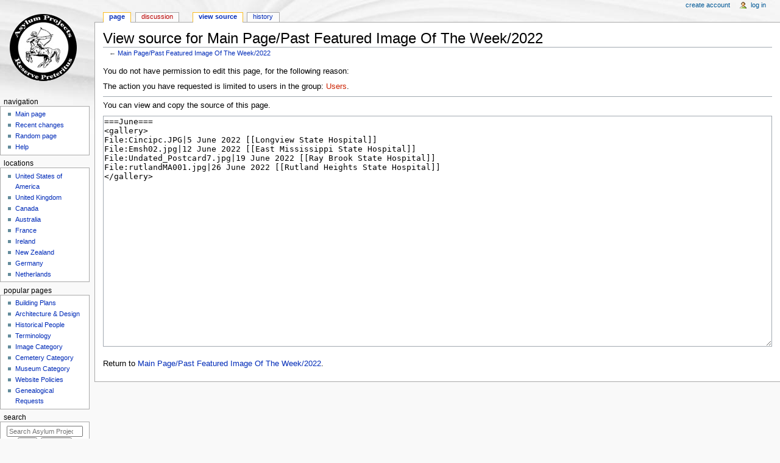

--- FILE ---
content_type: text/html; charset=UTF-8
request_url: https://asylumprojects.org/index.php?title=Main_Page/Past_Featured_Image_Of_The_Week/2022&action=edit&section=7
body_size: 4243
content:
<!DOCTYPE html>
<html class="client-nojs" lang="en" dir="ltr">
<head>
<meta charset="UTF-8"/>
<title>View source for Main Page/Past Featured Image Of The Week/2022 - Asylum Projects</title>
<script>document.documentElement.className = document.documentElement.className.replace( /(^|\s)client-nojs(\s|$)/, "$1client-js$2" );</script>
<script>(window.RLQ=window.RLQ||[]).push(function(){mw.config.set({"wgCanonicalNamespace":"","wgCanonicalSpecialPageName":false,"wgNamespaceNumber":0,"wgPageName":"Main_Page/Past_Featured_Image_Of_The_Week/2022","wgTitle":"Main Page/Past Featured Image Of The Week/2022","wgCurRevisionId":43217,"wgRevisionId":0,"wgArticleId":20596,"wgIsArticle":false,"wgIsRedirect":false,"wgAction":"edit","wgUserName":null,"wgUserGroups":["*"],"wgCategories":[],"wgBreakFrames":true,"wgPageContentLanguage":"en","wgPageContentModel":"wikitext","wgSeparatorTransformTable":["",""],"wgDigitTransformTable":["",""],"wgDefaultDateFormat":"dmy","wgMonthNames":["","January","February","March","April","May","June","July","August","September","October","November","December"],"wgMonthNamesShort":["","Jan","Feb","Mar","Apr","May","Jun","Jul","Aug","Sep","Oct","Nov","Dec"],"wgRelevantPageName":"Main_Page/Past_Featured_Image_Of_The_Week/2022","wgRelevantArticleId":20596,"wgRequestId":"aXW5WSNs_9DaKgGKgxP3PQAAABg","wgIsProbablyEditable":false,"wgRelevantPageIsProbablyEditable":false,"wgRestrictionEdit":[],"wgRestrictionMove":[]});mw.loader.state({"site.styles":"ready","noscript":"ready","user.styles":"ready","user":"ready","user.options":"loading","user.tokens":"loading","mediawiki.legacy.shared":"ready","mediawiki.legacy.commonPrint":"ready","mediawiki.sectionAnchor":"ready","mediawiki.skinning.interface":"ready","mediawiki.skinning.content.externallinks":"ready","skins.monobook.styles":"ready"});mw.loader.implement("user.options@0bhc5ha",function($,jQuery,require,module){mw.user.options.set([]);});mw.loader.implement("user.tokens@0tt85we",function ( $, jQuery, require, module ) {
mw.user.tokens.set({"editToken":"+\\","patrolToken":"+\\","watchToken":"+\\","csrfToken":"+\\"});/*@nomin*/

});mw.loader.load(["mediawiki.action.edit.collapsibleFooter","site","mediawiki.page.startup","mediawiki.user","mediawiki.hidpi","mediawiki.page.ready","mediawiki.searchSuggest"]);});</script>
<link rel="stylesheet" href="/load.php?debug=false&amp;lang=en&amp;modules=mediawiki.legacy.commonPrint%2Cshared%7Cmediawiki.sectionAnchor%7Cmediawiki.skinning.content.externallinks%7Cmediawiki.skinning.interface%7Cskins.monobook.styles&amp;only=styles&amp;skin=monobook"/>
<script async="" src="/load.php?debug=false&amp;lang=en&amp;modules=startup&amp;only=scripts&amp;skin=monobook"></script>
<!--[if IE 6]><link rel="stylesheet" href="/skins/MonoBook/IE60Fixes.css?303" media="screen"/><![endif]--><!--[if IE 7]><link rel="stylesheet" href="/skins/MonoBook/IE70Fixes.css?303" media="screen"/><![endif]-->
<meta name="ResourceLoaderDynamicStyles" content=""/>
<link rel="stylesheet" href="/load.php?debug=false&amp;lang=en&amp;modules=site.styles&amp;only=styles&amp;skin=monobook"/>
<meta name="generator" content="MediaWiki 1.30.0"/>
<meta name="robots" content="noindex,nofollow"/>
<meta name="description" content="You do not have permission to edit this page, for the following reason:"/>
<link rel="shortcut icon" href="/favicon.ico"/>
<link rel="search" type="application/opensearchdescription+xml" href="/opensearch_desc.php" title="Asylum Projects (en)"/>
<link rel="EditURI" type="application/rsd+xml" href="https://asylumprojects.org/api.php?action=rsd"/>
<link rel="alternate" type="application/atom+xml" title="Asylum Projects Atom feed" href="/index.php?title=Special:RecentChanges&amp;feed=atom"/>
<!--[if lt IE 9]><script src="/resources/lib/html5shiv/html5shiv.min.js?40bd4"></script><![endif]-->
</head>
<body class="mediawiki ltr sitedir-ltr mw-hide-empty-elt ns-0 ns-subject page-Main_Page_Past_Featured_Image_Of_The_Week_2022 rootpage-Main_Page_Past_Featured_Image_Of_The_Week_2022 skin-monobook action-edit"><div id="globalWrapper">
		<div id="column-content">
			<div id="content" class="mw-body" role="main">
				<a id="top"></a>
				
				<div class="mw-indicators mw-body-content">
</div>
				<h1 id="firstHeading" class="firstHeading" lang="en">View source for Main Page/Past Featured Image Of The Week/2022</h1>
				
				<div id="bodyContent" class="mw-body-content">
					<div id="siteSub">From Asylum Projects</div>
					<div id="contentSub">← <a href="/index.php?title=Main_Page/Past_Featured_Image_Of_The_Week/2022" title="Main Page/Past Featured Image Of The Week/2022">Main Page/Past Featured Image Of The Week/2022</a></div>
										<div id="jump-to-nav" class="mw-jump">Jump to: <a href="#column-one">navigation</a>, <a href="#searchInput">search</a></div>

					<!-- start content -->
					<div id="mw-content-text"><p>You do not have permission to edit this page, for the following reason:
</p>
<div class="permissions-errors">
<p>The action you have requested is limited to users in the group: <a href="/index.php?title=Asylum_Projects:Users&amp;action=edit&amp;redlink=1" class="new" title="Asylum Projects:Users (page does not exist)">Users</a>.
</p>
</div>
<hr />
<p>You can view and copy the source of this page.
</p><textarea readonly="" accesskey="," id="wpTextbox1" cols="80" rows="25" style="" class="mw-editfont-monospace" lang="en" dir="ltr" name="wpTextbox1">===June===
&lt;gallery>
File:Cincipc.JPG|5 June 2022 [[Longview State Hospital]]
File:Emsh02.jpg|12 June 2022 [[East Mississippi State Hospital]]
File:Undated_Postcard7.jpg|19 June 2022 [[Ray Brook State Hospital]]
File:rutlandMA001.jpg|26 June 2022 [[Rutland Heights State Hospital]]
&lt;/gallery>
</textarea><div class="templatesUsed"></div><p id="mw-returnto">Return to <a href="/index.php?title=Main_Page/Past_Featured_Image_Of_The_Week/2022" title="Main Page/Past Featured Image Of The Week/2022">Main Page/Past Featured Image Of The Week/2022</a>.</p>
</div><div class="printfooter">
Retrieved from "<a dir="ltr" href="https://asylumprojects.org/index.php?title=Main_Page/Past_Featured_Image_Of_The_Week/2022">https://asylumprojects.org/index.php?title=Main_Page/Past_Featured_Image_Of_The_Week/2022</a>"</div>
					<div id="catlinks" class="catlinks catlinks-allhidden" data-mw="interface"></div>					<!-- end content -->
										<div class="visualClear"></div>
				</div>
			</div>
					</div>
		<div id="column-one">
			<h2>Navigation menu</h2>
					<div id="p-cactions" class="portlet" role="navigation">
			<h3>Views</h3>

			<div class="pBody">
				<ul>
				<li id="ca-nstab-main" class="selected"><a href="/index.php?title=Main_Page/Past_Featured_Image_Of_The_Week/2022" title="View the content page [c]" accesskey="c">Page</a></li>
				<li id="ca-talk" class="new"><a href="/index.php?title=Talk:Main_Page/Past_Featured_Image_Of_The_Week/2022&amp;action=edit&amp;redlink=1" rel="discussion" title="Discussion about the content page [t]" accesskey="t">Discussion</a></li>
				<li id="ca-viewsource" class="selected"><a href="/index.php?title=Main_Page/Past_Featured_Image_Of_The_Week/2022&amp;action=edit" title="This page is protected.&#10;You can view its source [e]" accesskey="e">View source</a></li>
				<li id="ca-history"><a href="/index.php?title=Main_Page/Past_Featured_Image_Of_The_Week/2022&amp;action=history" title="Past revisions of this page [h]" accesskey="h">History</a></li>
				</ul>
							</div>
		</div>
				<div class="portlet" id="p-personal" role="navigation">
				<h3>Personal tools</h3>

				<div class="pBody">
					<ul>
													<li id="pt-createaccount"><a href="/index.php?title=Special:CreateAccount&amp;returnto=Main+Page%2FPast+Featured+Image+Of+The+Week%2F2022&amp;returntoquery=action%3Dedit%26section%3D7" title="You are encouraged to create an account and log in; however, it is not mandatory">Create account</a></li>
													<li id="pt-login"><a href="/index.php?title=Special:UserLogin&amp;returnto=Main+Page%2FPast+Featured+Image+Of+The+Week%2F2022&amp;returntoquery=action%3Dedit%26section%3D7" title="You are encouraged to log in; however, it is not mandatory [o]" accesskey="o">Log in</a></li>
											</ul>
				</div>
			</div>
			<div class="portlet" id="p-logo" role="banner">
				<a href="/index.php?title=Main_Page" class="mw-wiki-logo" title="Visit the main page"></a>
			</div>
				<div class="generated-sidebar portlet" id="p-Navigation" role="navigation">
		<h3>Navigation</h3>
		<div class="pBody">
							<ul>
											<li id="n-mainpage-description"><a href="/index.php?title=Main_Page" title="Visit the main page [z]" accesskey="z">Main page</a></li>
											<li id="n-recentchanges"><a href="/index.php?title=Special:RecentChanges" title="A list of recent changes in the wiki [r]" accesskey="r">Recent changes</a></li>
											<li id="n-randompage"><a href="/index.php?title=Special:Random" title="Load a random page [x]" accesskey="x">Random page</a></li>
											<li id="n-help"><a href="https://www.mediawiki.org/wiki/Special:MyLanguage/Help:Contents" title="The place to find out">Help</a></li>
									</ul>
					</div>
		</div>
		<div class="generated-sidebar portlet" id="p-Locations" role="navigation">
		<h3>Locations</h3>
		<div class="pBody">
							<ul>
											<li id="n-United-States-of-America"><a href="/index.php?title=Category:United_States_of_America">United States of America</a></li>
											<li id="n-United-Kingdom"><a href="/index.php?title=United_Kingdom">United Kingdom</a></li>
											<li id="n-Canada"><a href="/index.php?title=Canada">Canada</a></li>
											<li id="n-Australia"><a href="/index.php?title=Australia">Australia</a></li>
											<li id="n-France"><a href="/index.php?title=France">France</a></li>
											<li id="n-Ireland"><a href="/index.php?title=Ireland">Ireland</a></li>
											<li id="n-New-Zealand"><a href="/index.php?title=New_Zealand">New Zealand</a></li>
											<li id="n-Germany"><a href="/index.php?title=Germany">Germany</a></li>
											<li id="n-Netherlands"><a href="/index.php?title=Netherlands">Netherlands</a></li>
									</ul>
					</div>
		</div>
		<div class="generated-sidebar portlet" id="p-Popular_Pages" role="navigation">
		<h3>Popular Pages</h3>
		<div class="pBody">
							<ul>
											<li id="n-Building-Plans"><a href="/index.php?title=Building_Plans">Building Plans</a></li>
											<li id="n-Architecture-.26-Design"><a href="/index.php?title=Category:Asylum_Architecture_and_Design">Architecture &amp; Design</a></li>
											<li id="n-Historical-People"><a href="/index.php?title=Category:Historical_People">Historical People</a></li>
											<li id="n-Terminology"><a href="/index.php?title=Category:Terminology">Terminology</a></li>
											<li id="n-Image-Category"><a href="/index.php?title=Category:Image_Category">Image Category</a></li>
											<li id="n-Cemetery-Category"><a href="/index.php?title=Category:Institution_With_A_Cemetery">Cemetery Category</a></li>
											<li id="n-Museum-Category"><a href="/index.php?title=Category:Institution_With_A_Museum">Museum Category</a></li>
											<li id="n-Website-Policies"><a href="/index.php?title=Category:Policy">Website Policies</a></li>
											<li id="n-Genealogical-Requests"><a href="/index.php?title=Asylum_Projects_Genealogical_Requests">Genealogical Requests</a></li>
									</ul>
					</div>
		</div>
			<div id="p-search" class="portlet" role="search">
			<h3><label for="searchInput">Search</label></h3>

			<div id="searchBody" class="pBody">
				<form action="/index.php" id="searchform">
					<input type="hidden" name="title" value="Special:Search"/>
					<input type="search" name="search" placeholder="Search Asylum Projects" title="Search Asylum Projects [f]" accesskey="f" id="searchInput"/>
					<input type="submit" name="go" value="Go" title="Go to a page with this exact name if it exists" id="searchGoButton" class="searchButton"/>&#160;
						<input type="submit" name="fulltext" value="Search" title="Search the pages for this text" id="mw-searchButton" class="searchButton"/>
				</form>

							</div>
		</div>
			<div class="portlet" id="p-tb" role="navigation">
			<h3>Tools</h3>

			<div class="pBody">
				<ul>
											<li id="t-whatlinkshere"><a href="/index.php?title=Special:WhatLinksHere/Main_Page/Past_Featured_Image_Of_The_Week/2022" title="A list of all wiki pages that link here [j]" accesskey="j">What links here</a></li>
											<li id="t-recentchangeslinked"><a href="/index.php?title=Special:RecentChangesLinked/Main_Page/Past_Featured_Image_Of_The_Week/2022" rel="nofollow" title="Recent changes in pages linked from this page [k]" accesskey="k">Related changes</a></li>
											<li id="t-specialpages"><a href="/index.php?title=Special:SpecialPages" title="A list of all special pages [q]" accesskey="q">Special pages</a></li>
											<li id="t-info"><a href="/index.php?title=Main_Page/Past_Featured_Image_Of_The_Week/2022&amp;action=info" title="More information about this page">Page information</a></li>
									</ul>
							</div>
		</div>
			</div><!-- end of the left (by default at least) column -->
		<div class="visualClear"></div>
					<div id="footer" role="contentinfo">
						<div id="f-poweredbyico">
									<a href="//www.mediawiki.org/"><img src="/resources/assets/poweredby_mediawiki_88x31.png" alt="Powered by MediaWiki" srcset="/resources/assets/poweredby_mediawiki_132x47.png 1.5x, /resources/assets/poweredby_mediawiki_176x62.png 2x" width="88" height="31"/></a>
							</div>
					<ul id="f-list">
									<li id="privacy"><a href="/index.php?title=Asylum_Projects:Privacy_policy" title="Asylum Projects:Privacy policy">Privacy policy</a></li>
									<li id="about"><a href="/index.php?title=Asylum_Projects:About" title="Asylum Projects:About">About Asylum Projects</a></li>
									<li id="disclaimer"><a href="/index.php?title=Asylum_Projects:General_disclaimer" class="mw-redirect" title="Asylum Projects:General disclaimer">Disclaimers</a></li>
							</ul>
		</div>
		</div>
		<script>(window.RLQ=window.RLQ||[]).push(function(){mw.config.set({"wgBackendResponseTime":9320});});</script></body></html>


--- FILE ---
content_type: text/javascript; charset=utf-8
request_url: https://asylumprojects.org/load.php?debug=false&lang=en&modules=startup&only=scripts&skin=monobook
body_size: 6448
content:
window.mwPerformance=(window.performance&&performance.mark)?performance:{mark:function(){}};window.mwNow=(function(){var perf=window.performance,navStart=perf&&perf.timing&&perf.timing.navigationStart;return navStart&&typeof perf.now==='function'?function(){return navStart+perf.now();}:function(){return Date.now();};}());window.isCompatible=function(str){var ua=str||navigator.userAgent;return!!((function(){'use strict';return!this&&!!Function.prototype.bind&&!!window.JSON;}())&&'querySelector'in document&&'localStorage'in window&&'addEventListener'in window&&!(ua.match(/webOS\/1\.[0-4]|SymbianOS|Series60|NetFront|Opera Mini|S40OviBrowser|MeeGo|Android.+Glass|^Mozilla\/5\.0 .+ Gecko\/$|googleweblight/)||ua.match(/PlayStation/i)));};(function(){var NORLQ,script;if(!isCompatible()){document.documentElement.className=document.documentElement.className.replace(/(^|\s)client-js(\s|$)/,'$1client-nojs$2');NORLQ=window.NORLQ||[];while(NORLQ.length){NORLQ.shift()();}window.NORLQ={push:function(
fn){fn();}};window.RLQ={push:function(){}};return;}function startUp(){mw.config=new mw.Map(true);mw.loader.addSource({"local":"/load.php"});mw.loader.register([["site","0g4tnbm",[1]],["site.styles","1cjne1i",[],"site"],["noscript","0axsp8b",[],"noscript"],["filepage","1ywvf34"],["user.groups","146s06e",[5]],["user","1gv9xey",[6],"user"],["user.styles","07w9x2c",[],"user"],["user.defaults","0qo270u"],["user.options","0bhc5ha",[7],"private"],["user.tokens","0tt85we",[],"private"],["mediawiki.language.data","14i3h1c",[176]],["mediawiki.skinning.elements","0gk6z17"],["mediawiki.skinning.content","1nnisgz"],["mediawiki.skinning.interface","1tr2xmv"],["mediawiki.skinning.content.parsoid","0vugw0s"],["mediawiki.skinning.content.externallinks","069ccxd"],["jquery.accessKeyLabel","066vwv2",[25,133]],["jquery.appear","0ck1eqt"],["jquery.async","18tju7t"],["jquery.autoEllipsis","0b6vxm2",[37]],["jquery.badge","0vb7573",[173]],["jquery.byteLength","15y2di6"],["jquery.byteLimit","0nyq714",[21]],[
"jquery.checkboxShiftClick","04ewwbv"],["jquery.chosen","1p5ruxf"],["jquery.client","0ulbha2"],["jquery.color","0fvdng9",[27]],["jquery.colorUtil","0271h7y"],["jquery.confirmable","1dedc6z",[177]],["jquery.cookie","15ai70y"],["jquery.expandableField","1d4mm5s"],["jquery.farbtastic","1iudber",[27]],["jquery.footHovzer","1i91lei"],["jquery.form","0r26f9j"],["jquery.fullscreen","1fbitr3"],["jquery.getAttrs","03r3cz4"],["jquery.hidpi","1wrlfr0"],["jquery.highlightText","11el9r4",[133]],["jquery.hoverIntent","1kdg3xd"],["jquery.i18n","0xtdbh4",[175]],["jquery.localize","1kghxwk"],["jquery.makeCollapsible","18x3yls"],["jquery.mockjax","0gwueay"],["jquery.mw-jump","00kf3go"],["jquery.placeholder","08o7m2c"],["jquery.qunit","19xu0qy"],["jquery.spinner","1sg0nmn"],["jquery.jStorage","0iiikn3"],["jquery.suggestions","0w1qsko",[37]],["jquery.tabIndex","05q6m4t"],["jquery.tablesorter","0dfhm8x",[133,178]],["jquery.textSelection","1dsazhd",[25]],["jquery.throttle-debounce","1wkt852"],[
"jquery.xmldom","0ozsfjt"],["jquery.tipsy","1vvq9zd"],["jquery.ui.core","1a9bc9f",[56],"jquery.ui"],["jquery.ui.core.styles","0dyg45x",[],"jquery.ui"],["jquery.ui.accordion","1nzporb",[55,75],"jquery.ui"],["jquery.ui.autocomplete","1gv9oqy",[64],"jquery.ui"],["jquery.ui.button","0el91w4",[55,75],"jquery.ui"],["jquery.ui.datepicker","1e8fa1m",[55],"jquery.ui"],["jquery.ui.dialog","0ag07qc",[59,62,66,68],"jquery.ui"],["jquery.ui.draggable","1pte50w",[55,65],"jquery.ui"],["jquery.ui.droppable","1m8eke5",[62],"jquery.ui"],["jquery.ui.menu","1bqzxul",[55,66,75],"jquery.ui"],["jquery.ui.mouse","00kiztg",[75],"jquery.ui"],["jquery.ui.position","0g7on11",[],"jquery.ui"],["jquery.ui.progressbar","19y892f",[55,75],"jquery.ui"],["jquery.ui.resizable","1le3abv",[55,65],"jquery.ui"],["jquery.ui.selectable","19zrrtp",[55,65],"jquery.ui"],["jquery.ui.slider","0pd5skh",[55,65],"jquery.ui"],["jquery.ui.sortable","07m33t8",[55,65],"jquery.ui"],["jquery.ui.spinner","0ipvck9",[59],"jquery.ui"],[
"jquery.ui.tabs","0iltpre",[55,75],"jquery.ui"],["jquery.ui.tooltip","0tu47or",[55,66,75],"jquery.ui"],["jquery.ui.widget","0n7d72c",[],"jquery.ui"],["jquery.effects.core","1jv3hs7",[],"jquery.ui"],["jquery.effects.blind","0epytv2",[76],"jquery.ui"],["jquery.effects.bounce","15xgpnm",[76],"jquery.ui"],["jquery.effects.clip","16sfzej",[76],"jquery.ui"],["jquery.effects.drop","1p0tr23",[76],"jquery.ui"],["jquery.effects.explode","0r94jsk",[76],"jquery.ui"],["jquery.effects.fade","02pfrqa",[76],"jquery.ui"],["jquery.effects.fold","1tk91lq",[76],"jquery.ui"],["jquery.effects.highlight","0g19xwg",[76],"jquery.ui"],["jquery.effects.pulsate","0g7j7ew",[76],"jquery.ui"],["jquery.effects.scale","1savthc",[76],"jquery.ui"],["jquery.effects.shake","1x3xw7n",[76],"jquery.ui"],["jquery.effects.slide","098hqfw",[76],"jquery.ui"],["jquery.effects.transfer","1modjxm",[76],"jquery.ui"],["json","146s06e"],["moment","1y1c71k",[173]],["mediawiki.apihelp","1gfrhgz"],["mediawiki.template","1s49urf"],[
"mediawiki.template.mustache","1d81h9b",[93]],["mediawiki.template.regexp","11hfnd1",[93]],["mediawiki.apipretty","0q1kpdd"],["mediawiki.api","0sm6fsc",[150,9]],["mediawiki.api.category","069s17y",[138,97]],["mediawiki.api.edit","13y2s6g",[138,148]],["mediawiki.api.login","1dzdhbe",[97]],["mediawiki.api.options","078cf4c",[97]],["mediawiki.api.parse","0keobym",[97]],["mediawiki.api.upload","1hfj9d8",[99]],["mediawiki.api.user","19s7yjg",[97]],["mediawiki.api.watch","0nrdvn1",[97]],["mediawiki.api.messages","1ggoeyo",[97]],["mediawiki.api.rollback","1m26eya",[97]],["mediawiki.content.json","0aclk8j"],["mediawiki.confirmCloseWindow","08tjt5v"],["mediawiki.debug","1x5mkvz",[32]],["mediawiki.diff.styles","1u9nqpf"],["mediawiki.feedback","1ud3p6g",[138,127,273]],["mediawiki.feedlink","14zmhno"],["mediawiki.filewarning","1udppu2",[269]],["mediawiki.ForeignApi","1gvng0s",[116]],["mediawiki.ForeignApi.core","0y2krxk",[97,265]],["mediawiki.helplink","0k1fno6"],["mediawiki.hidpi","0b8244y",[36],
null,null,"return'srcset'in new Image();"],["mediawiki.hlist","0094zlp"],["mediawiki.htmlform","1i17j1w",[22,133]],["mediawiki.htmlform.checker","0wk9lsl",[52]],["mediawiki.htmlform.ooui","1vi3yd5",[269]],["mediawiki.htmlform.styles","1loylld"],["mediawiki.htmlform.ooui.styles","07mq6ic"],["mediawiki.icon","12ulast"],["mediawiki.inspect","13afsdx",[21,133]],["mediawiki.messagePoster","1jr8hul",[115]],["mediawiki.messagePoster.wikitext","1rurquu",[99,127]],["mediawiki.notification","19nc90b",[150]],["mediawiki.notify","07c82y6"],["mediawiki.notification.convertmessagebox","0ya2zkf",[129]],["mediawiki.notification.convertmessagebox.styles","1c4xg30"],["mediawiki.RegExp","0fb2mcu"],["mediawiki.pager.tablePager","06w0trq"],["mediawiki.searchSuggest","1bsp1g8",[35,48,97]],["mediawiki.sectionAnchor","1hzluli"],["mediawiki.storage","1cn6g0l"],["mediawiki.Title","1srpht0",[21,150]],["mediawiki.Upload","0685dom",[103]],["mediawiki.ForeignUpload","0wlnwjs",[115,139]],[
"mediawiki.ForeignStructuredUpload.config","0msydx9"],["mediawiki.ForeignStructuredUpload","03x6939",[141,140]],["mediawiki.Upload.Dialog","0blzld3",[144]],["mediawiki.Upload.BookletLayout","0lt1p6g",[139,177,262,91,271,273]],["mediawiki.ForeignStructuredUpload.BookletLayout","0bvoc5a",[142,144,106,181,254,249]],["mediawiki.toc","06im9te",[154]],["mediawiki.Uri","0rddn65",[150,95]],["mediawiki.user","0ciwmvg",[104,137,8]],["mediawiki.userSuggest","0327qt9",[48,97]],["mediawiki.util","0153wcw",[16,130]],["mediawiki.viewport","1j3h9sl"],["mediawiki.checkboxtoggle","0g8hpq3"],["mediawiki.checkboxtoggle.styles","0iq1coz"],["mediawiki.cookie","0td76x0",[29]],["mediawiki.toolbar","18cqq83",[51]],["mediawiki.experiments","1hgz89t"],["mediawiki.action.edit","0dw4pac",[51,158,97,251]],["mediawiki.action.edit.styles","1f9vi1a"],["mediawiki.action.edit.collapsibleFooter","1mhfmod",[41,125,137]],["mediawiki.action.edit.preview","0gyukjb",[33,46,51,97,111,177,269]],["mediawiki.action.history",
"0k6wmfk"],["mediawiki.action.history.styles","0q6i704"],["mediawiki.action.history.diff","1u9nqpf"],["mediawiki.action.view.dblClickEdit","093fm2f",[150,8]],["mediawiki.action.view.metadata","1x38ipl"],["mediawiki.action.view.categoryPage.styles","1mlyajv"],["mediawiki.action.view.postEdit","0hm48w2",[177,129]],["mediawiki.action.view.redirect","052gqc3",[25]],["mediawiki.action.view.redirectPage","0qp6frj"],["mediawiki.action.view.rightClickEdit","0r39fez"],["mediawiki.action.edit.editWarning","0z3fk9o",[51,109,177]],["mediawiki.action.view.filepage","1ti64uv"],["mediawiki.language","17i9xtd",[174,10]],["mediawiki.cldr","066mj8v",[175]],["mediawiki.libs.pluralruleparser","09rtsj9"],["mediawiki.language.init","133wvb0"],["mediawiki.jqueryMsg","06c14xn",[173,150,8]],["mediawiki.language.months","1gfmfdf",[173]],["mediawiki.language.names","02wxp1n",[176]],["mediawiki.language.specialCharacters","0qem0v5",[173]],["mediawiki.libs.jpegmeta","0v8ddh6"],["mediawiki.page.gallery","18pn57j",[
52,183]],["mediawiki.page.gallery.styles","1qub9bv"],["mediawiki.page.gallery.slideshow","0bqb0qn",[138,97,271,286]],["mediawiki.page.ready","07iqclm",[16,23,43]],["mediawiki.page.startup","1x8ykel"],["mediawiki.page.patrol.ajax","0gwco5n",[46,138,97]],["mediawiki.page.watch.ajax","1nmzu84",[138,105,177,186]],["mediawiki.page.rollback","1lze6d9",[46,107]],["mediawiki.page.image.pagination","0au2xmp",[46,150]],["mediawiki.rcfilters.filters.base.styles","168723j"],["mediawiki.rcfilters.highlightCircles.seenunseen.styles","0khcst2"],["mediawiki.rcfilters.filters.dm","10jg2w8",[21,147,101,148,265]],["mediawiki.rcfilters.filters.ui","0prw7p0",[41,193,268,280,282,284,286]],["mediawiki.special","030350s"],["mediawiki.special.apisandbox.styles","0nrm5o1"],["mediawiki.special.apisandbox","13j0m8u",[41,97,177,252,268]],["mediawiki.special.block","1h6utot",[120,150]],["mediawiki.special.changecredentials.js","1rbvepu",[97,122]],["mediawiki.special.changeslist","1ecw56y"],[
"mediawiki.special.changeslist.enhanced","1ctxiat"],["mediawiki.special.changeslist.legend","10ak18l"],["mediawiki.special.changeslist.legend.js","0iuwohw",[41,154]],["mediawiki.special.changeslist.visitedstatus","0sjwfrh"],["mediawiki.special.comparepages.styles","1endwjy"],["mediawiki.special.contributions","1pbhh63",[177,249]],["mediawiki.special.edittags","149ng1z",[24]],["mediawiki.special.edittags.styles","0dczbxb"],["mediawiki.special.import","0iq2jvy"],["mediawiki.special.movePage","1ogfnhq",[247,251]],["mediawiki.special.movePage.styles","0nmmdaz"],["mediawiki.special.pageLanguage","0b50lpr",[269]],["mediawiki.special.pagesWithProp","0kyncnk"],["mediawiki.special.preferences","1gmole1",[109,173,131]],["mediawiki.special.preferences.styles","0h2cts2"],["mediawiki.special.recentchanges","1kxrp0g"],["mediawiki.special.search","1i8rpf0",[260]],["mediawiki.special.search.commonsInterwikiWidget","008bha5",[147,97,177]],["mediawiki.special.search.interwikiwidget.styles","0kfjj1i"],[
"mediawiki.special.search.styles","1866n3n"],["mediawiki.special.undelete","1rmraa8"],["mediawiki.special.unwatchedPages","0tyxg74",[138,105]],["mediawiki.special.upload","1iryqdg",[46,138,97,109,177,181,224,93]],["mediawiki.special.upload.styles","1wqrvxz"],["mediawiki.special.userlogin.common.styles","0gi4evg"],["mediawiki.special.userlogin.login.styles","09gtanp"],["mediawiki.special.userlogin.signup.js","0cpqzfq",[97,121,177]],["mediawiki.special.userlogin.signup.styles","0fzaeyg"],["mediawiki.special.userrights","1mjs8yc",[131]],["mediawiki.special.watchlist","16cs08a",[138,105,177,269]],["mediawiki.special.watchlist.styles","11ud8pg"],["mediawiki.special.version","17isebn"],["mediawiki.legacy.config","13u04qh"],["mediawiki.legacy.commonPrint","0t5ezu6"],["mediawiki.legacy.protect","1kzc45g",[22]],["mediawiki.legacy.shared","1xzl00v"],["mediawiki.legacy.oldshared","0e0no3s"],["mediawiki.legacy.wikibits","0janrmh"],["mediawiki.ui","17j1dyp"],["mediawiki.ui.checkbox","0whg6xk"],[
"mediawiki.ui.radio","08mgdku"],["mediawiki.ui.anchor","0n2qqs9"],["mediawiki.ui.button","1jg1szi"],["mediawiki.ui.input","1x27lo3"],["mediawiki.ui.icon","1hg0cup"],["mediawiki.ui.text","019y8sq"],["mediawiki.widgets","0hqsre8",[22,37,138,97,248,271]],["mediawiki.widgets.styles","1fvjr7h"],["mediawiki.widgets.DateInputWidget","0cjyfdi",[250,91,271]],["mediawiki.widgets.DateInputWidget.styles","05tb86a"],["mediawiki.widgets.visibleByteLimit","0e25hz9",[22,269]],["mediawiki.widgets.datetime","16t14a8",[269,287,288]],["mediawiki.widgets.CategorySelector","146s06e",[254]],["mediawiki.widgets.CategoryMultiselectWidget","174kyxx",[115,138,271]],["mediawiki.widgets.SelectWithInputWidget","0006gnc",[256,271]],["mediawiki.widgets.SelectWithInputWidget.styles","05m848n"],["mediawiki.widgets.MediaSearch","1nx1tfy",[115,138,271]],["mediawiki.widgets.UserInputWidget","05is4iq",[97,271]],["mediawiki.widgets.UsersMultiselectWidget","10tc8fh",[97,271]],["mediawiki.widgets.SearchInputWidget","07qm342",
[135,247]],["mediawiki.widgets.SearchInputWidget.styles","0vi4i4j"],["mediawiki.widgets.StashedFileWidget","04a65mt",[97,269]],["es5-shim","146s06e"],["dom-level2-shim","146s06e"],["oojs","1bnq650"],["mediawiki.router","1fu1gif",[267]],["oojs-router","1bt8zj3",[265]],["oojs-ui","146s06e",[272,271,273]],["oojs-ui-core","0zfi73p",[173,265,270,277,278,283,274,275]],["oojs-ui-core.styles","1ubuf2u"],["oojs-ui-widgets","0p6k58v",[269,279,287,288]],["oojs-ui-toolbars","0z9ly79",[269,288]],["oojs-ui-windows","1f6zhju",[269,288]],["oojs-ui.styles.indicators","18xensh"],["oojs-ui.styles.textures","0tms01c"],["oojs-ui.styles.icons-accessibility","106cp7p"],["oojs-ui.styles.icons-alerts","0ek285n"],["oojs-ui.styles.icons-content","1jjp3u0"],["oojs-ui.styles.icons-editing-advanced","05tvzqo"],["oojs-ui.styles.icons-editing-core","1tkcqb5"],["oojs-ui.styles.icons-editing-list","15u87sn"],["oojs-ui.styles.icons-editing-styling","1ojwh8k"],["oojs-ui.styles.icons-interactions","140wwia"],[
"oojs-ui.styles.icons-layout","1wqgext"],["oojs-ui.styles.icons-location","164u9c6"],["oojs-ui.styles.icons-media","0nn6tl2"],["oojs-ui.styles.icons-moderation","1s5p189"],["oojs-ui.styles.icons-movement","1sqmuss"],["oojs-ui.styles.icons-user","1lb7in2"],["oojs-ui.styles.icons-wikimedia","14hu46u"],["ext.nuke","1ol01le"],["skins.monobook.styles","0s6rjov"],["ext.cite.styles","0o32hbu"],["ext.cite.a11y","0kva36a"],["ext.cite.style","1nhiqq4"],["mediawiki.api.titleblacklist","1smsauc",[97]],["ext.embedVideo","0ok2p29"],["ext.embedVideo-evl","1e1jhh5",[297,97]],["ext.embedVideo.styles","1c1nuwf"],["ext.confirmEdit.editPreview.ipwhitelist.styles","13v0yko"]]);;mw.config.set({"wgLoadScript":"/load.php","debug":!1,"skin":"monobook","stylepath":"/skins","wgUrlProtocols":
"bitcoin\\:|ftp\\:\\/\\/|ftps\\:\\/\\/|geo\\:|git\\:\\/\\/|gopher\\:\\/\\/|http\\:\\/\\/|https\\:\\/\\/|irc\\:\\/\\/|ircs\\:\\/\\/|magnet\\:|mailto\\:|mms\\:\\/\\/|news\\:|nntp\\:\\/\\/|redis\\:\\/\\/|sftp\\:\\/\\/|sip\\:|sips\\:|sms\\:|ssh\\:\\/\\/|svn\\:\\/\\/|tel\\:|telnet\\:\\/\\/|urn\\:|worldwind\\:\\/\\/|xmpp\\:|\\/\\/","wgArticlePath":"/index.php?title=$1","wgScriptPath":"","wgScriptExtension":".php","wgScript":"/index.php","wgSearchType":null,"wgVariantArticlePath":!1,"wgActionPaths":{},"wgServer":"https://asylumprojects.org","wgServerName":"asylumprojects.org","wgUserLanguage":"en","wgContentLanguage":"en","wgTranslateNumerals":!0,"wgVersion":"1.30.0","wgEnableAPI":!0,"wgEnableWriteAPI":!0,"wgMainPageTitle":"Main Page","wgFormattedNamespaces":{"-2":"Media","-1":"Special","0":"","1":"Talk","2":"User","3":"User talk","4":"Asylum Projects","5":"Asylum Projects talk","6":"File","7":"File talk","8":"MediaWiki","9":"MediaWiki talk","10":"Template","11":"Template talk","12":
"Help","13":"Help talk","14":"Category","15":"Category talk","100":"Portal","101":"Portal talk"},"wgNamespaceIds":{"media":-2,"special":-1,"":0,"talk":1,"user":2,"user_talk":3,"asylum_projects":4,"asylum_projects_talk":5,"file":6,"file_talk":7,"mediawiki":8,"mediawiki_talk":9,"template":10,"template_talk":11,"help":12,"help_talk":13,"category":14,"category_talk":15,"portal":100,"portal_talk":101,"image":6,"image_talk":7,"project":4,"project_talk":5},"wgContentNamespaces":[0],"wgSiteName":"Asylum Projects","wgDBname":"asylumpr_mdw01","wgExtraSignatureNamespaces":[],"wgAvailableSkins":{"monobook":"MonoBook","fallback":"Fallback","apioutput":"ApiOutput"},"wgExtensionAssetsPath":"/extensions","wgCookiePrefix":"asylumpr_mdw01_mw_","wgCookieDomain":"","wgCookiePath":"/","wgCookieExpiration":2592000,"wgResourceLoaderMaxQueryLength":2000,"wgCaseSensitiveNamespaces":[0,-2,1,4,5,6,7,10,11,12,13,14,15,100,101],"wgLegalTitleChars":" %!\"$&'()*,\\-./0-9:;=?@A-Z\\\\\\^_`a-z~+\\u0080-\\uFFFF",
"wgIllegalFileChars":":/\\\\","wgResourceLoaderStorageVersion":1,"wgResourceLoaderStorageEnabled":!0,"wgForeignUploadTargets":["local"],"wgEnableUploads":!0,"wgCiteVisualEditorOtherGroup":!1,"wgCiteResponsiveReferences":!0});var RLQ=window.RLQ||[];while(RLQ.length){RLQ.shift()();}window.RLQ={push:function(fn){fn();}};window.NORLQ={push:function(){}};}window.mediaWikiLoadStart=mwNow();mwPerformance.mark('mwLoadStart');script=document.createElement('script');script.src="/load.php?debug=false&lang=en&modules=jquery%2Cmediawiki&only=scripts&skin=monobook&version=10hfbor";script.onload=script.onreadystatechange=function(){if(!script.readyState||/loaded|complete/.test(script.readyState)){script.onload=script.onreadystatechange=null;script=null;startUp();}};document.getElementsByTagName('head')[0].appendChild(script);}());
